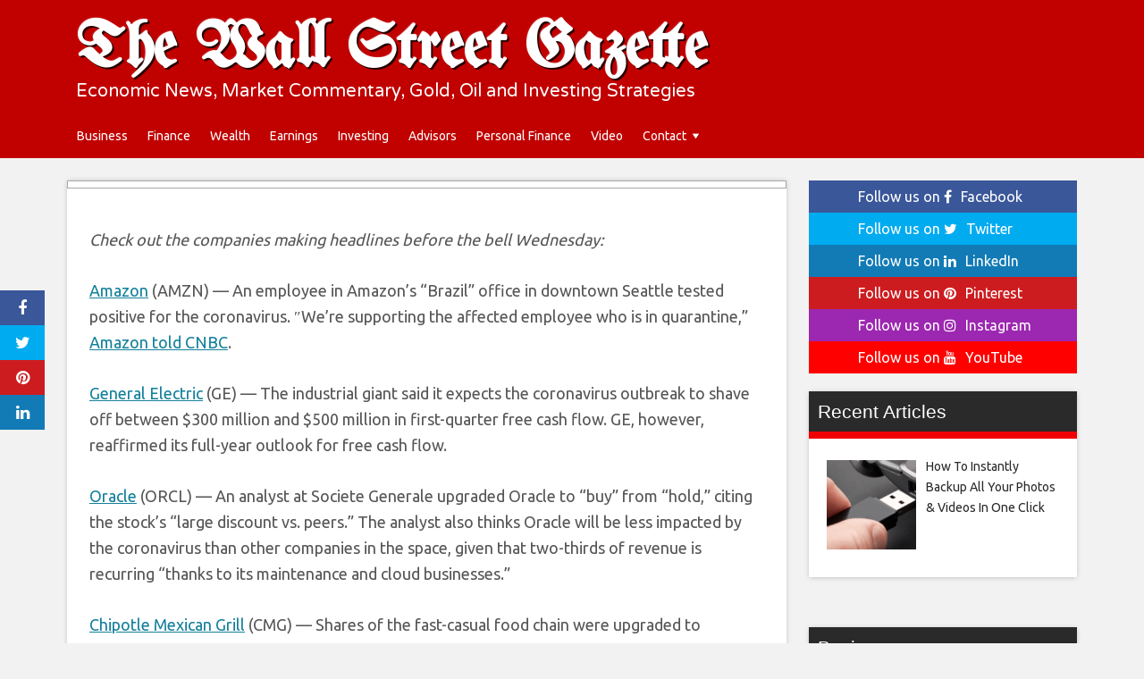

--- FILE ---
content_type: text/html; charset=UTF-8
request_url: https://www.thewallstreetgazette.com/2020/03/04/stocks-making-the-biggest-moves-premarket-oracle-nordstrom-chipotle-morgan-stanley-more/
body_size: 16846
content:
<!DOCTYPE html>
<html lang="en-US">
<head>
<meta charset="UTF-8">
<meta name="viewport" content="width=device-width, initial-scale=1">
<link rel="profile" href="https://gmpg.org/xfn/11">

<meta name='robots' content='index, follow, max-image-preview:large, max-snippet:-1, max-video-preview:-1' />
<meta property="og:image" content="https://image.cnbcfm.com/api/v1/image/106396477-1582054883858gettyimages-1052778924.jpeg?v=1583328403" />
	<meta property="og:image:width" content="1024" />
	<meta property="og:image:height" content="1024" />
	
	
	<!-- This site is optimized with the Yoast SEO plugin v24.9 - https://yoast.com/wordpress/plugins/seo/ -->
	<title>Stocks making the biggest moves premarket: Oracle, Nordstrom, Chipotle, Morgan Stanley &amp; more - The Wall Street Gazette</title>
	<link rel="canonical" href="https://www.thewallstreetgazette.com/2020/03/04/stocks-making-the-biggest-moves-premarket-oracle-nordstrom-chipotle-morgan-stanley-more/" />
	<meta property="og:locale" content="en_US" />
	<meta property="og:type" content="article" />
	<meta property="og:title" content="Stocks making the biggest moves premarket: Oracle, Nordstrom, Chipotle, Morgan Stanley &amp; more - The Wall Street Gazette" />
	<meta property="og:description" content="Check out the companies making headlines before the bell Wednesday: Amazon&#xA0;(AMZN) &#x2014; An employee in Amazon&#8217;s &#8220;Brazil&#8221; office in downtown Seattle tested positive for the coronavirus. &#x2033;We&#8217;re supporting the affected employee who is in quarantine,&#8221; Amazon told CNBC. General Electric&#xA0;(GE) &#x2014; The industrial giant said it expects the coronavirus outbreak to shave off between $300" />
	<meta property="og:url" content="https://www.thewallstreetgazette.com/2020/03/04/stocks-making-the-biggest-moves-premarket-oracle-nordstrom-chipotle-morgan-stanley-more/" />
	<meta property="og:site_name" content="The Wall Street Gazette" />
	<meta property="article:published_time" content="2020-03-04T15:35:17+00:00" />
	<meta name="author" content="admin" />
	<meta name="twitter:card" content="summary_large_image" />
	<meta name="twitter:label1" content="Written by" />
	<meta name="twitter:data1" content="admin" />
	<meta name="twitter:label2" content="Est. reading time" />
	<meta name="twitter:data2" content="3 minutes" />
	<script type="application/ld+json" class="yoast-schema-graph">{"@context":"https://schema.org","@graph":[{"@type":"WebPage","@id":"https://www.thewallstreetgazette.com/2020/03/04/stocks-making-the-biggest-moves-premarket-oracle-nordstrom-chipotle-morgan-stanley-more/","url":"https://www.thewallstreetgazette.com/2020/03/04/stocks-making-the-biggest-moves-premarket-oracle-nordstrom-chipotle-morgan-stanley-more/","name":"Stocks making the biggest moves premarket: Oracle, Nordstrom, Chipotle, Morgan Stanley &amp; more - The Wall Street Gazette","isPartOf":{"@id":"https://www.thewallstreetgazette.com/#website"},"datePublished":"2020-03-04T15:35:17+00:00","author":{"@id":"https://www.thewallstreetgazette.com/#/schema/person/b691cba8fbf633c5df8261d334fbc742"},"breadcrumb":{"@id":"https://www.thewallstreetgazette.com/2020/03/04/stocks-making-the-biggest-moves-premarket-oracle-nordstrom-chipotle-morgan-stanley-more/#breadcrumb"},"inLanguage":"en-US","potentialAction":[{"@type":"ReadAction","target":["https://www.thewallstreetgazette.com/2020/03/04/stocks-making-the-biggest-moves-premarket-oracle-nordstrom-chipotle-morgan-stanley-more/"]}]},{"@type":"BreadcrumbList","@id":"https://www.thewallstreetgazette.com/2020/03/04/stocks-making-the-biggest-moves-premarket-oracle-nordstrom-chipotle-morgan-stanley-more/#breadcrumb","itemListElement":[{"@type":"ListItem","position":1,"name":"Home","item":"https://www.thewallstreetgazette.com/"},{"@type":"ListItem","position":2,"name":"Stocks making the biggest moves premarket: Oracle, Nordstrom, Chipotle, Morgan Stanley &amp; more"}]},{"@type":"WebSite","@id":"https://www.thewallstreetgazette.com/#website","url":"https://www.thewallstreetgazette.com/","name":"The Wall Street Gazette","description":"News. Analysis. Information.","potentialAction":[{"@type":"SearchAction","target":{"@type":"EntryPoint","urlTemplate":"https://www.thewallstreetgazette.com/?s={search_term_string}"},"query-input":{"@type":"PropertyValueSpecification","valueRequired":true,"valueName":"search_term_string"}}],"inLanguage":"en-US"},{"@type":"Person","@id":"https://www.thewallstreetgazette.com/#/schema/person/b691cba8fbf633c5df8261d334fbc742","name":"admin","image":{"@type":"ImageObject","inLanguage":"en-US","@id":"https://www.thewallstreetgazette.com/#/schema/person/image/","url":"https://secure.gravatar.com/avatar/6915df6cd60f0f7dd2d6fd1ee4abfdad7d5696389366a62dbcf7993c84ffd3d0?s=96&d=mm&r=g","contentUrl":"https://secure.gravatar.com/avatar/6915df6cd60f0f7dd2d6fd1ee4abfdad7d5696389366a62dbcf7993c84ffd3d0?s=96&d=mm&r=g","caption":"admin"},"url":"https://www.thewallstreetgazette.com/author/admin/"}]}</script>
	<!-- / Yoast SEO plugin. -->


<link rel='dns-prefetch' href='//platform.twitter.com' />
<link rel='dns-prefetch' href='//cdnjs.cloudflare.com' />
<link rel='dns-prefetch' href='//fonts.googleapis.com' />
<link rel="alternate" type="application/rss+xml" title="The Wall Street Gazette &raquo; Feed" href="https://www.thewallstreetgazette.com/feed/" />
<link rel="alternate" type="application/rss+xml" title="The Wall Street Gazette &raquo; Comments Feed" href="https://www.thewallstreetgazette.com/comments/feed/" />
<link rel="alternate" type="application/rss+xml" title="The Wall Street Gazette &raquo; Stocks making the biggest moves premarket: Oracle, Nordstrom, Chipotle, Morgan Stanley &amp; more Comments Feed" href="https://www.thewallstreetgazette.com/2020/03/04/stocks-making-the-biggest-moves-premarket-oracle-nordstrom-chipotle-morgan-stanley-more/feed/" />
<link rel="alternate" title="oEmbed (JSON)" type="application/json+oembed" href="https://www.thewallstreetgazette.com/wp-json/oembed/1.0/embed?url=https%3A%2F%2Fwww.thewallstreetgazette.com%2F2020%2F03%2F04%2Fstocks-making-the-biggest-moves-premarket-oracle-nordstrom-chipotle-morgan-stanley-more%2F" />
<link rel="alternate" title="oEmbed (XML)" type="text/xml+oembed" href="https://www.thewallstreetgazette.com/wp-json/oembed/1.0/embed?url=https%3A%2F%2Fwww.thewallstreetgazette.com%2F2020%2F03%2F04%2Fstocks-making-the-biggest-moves-premarket-oracle-nordstrom-chipotle-morgan-stanley-more%2F&#038;format=xml" />
<style id='wp-img-auto-sizes-contain-inline-css' type='text/css'>
img:is([sizes=auto i],[sizes^="auto," i]){contain-intrinsic-size:3000px 1500px}
/*# sourceURL=wp-img-auto-sizes-contain-inline-css */
</style>
<link rel='stylesheet' id='wp-autonomous-rss-admin-css' href='https://www.thewallstreetgazette.com/wp-content/plugins/wp-autonomous-rss/admin/css/wp-autonomous-rss-admin.css?ver=1.0.0' type='text/css' media='all' />
<link rel='stylesheet' id='wp-autonomous-rss-jquery-ui-css' href='https://www.thewallstreetgazette.com/wp-content/plugins/wp-autonomous-rss/admin/css/jquery-ui.css?ver=1.0.0' type='text/css' media='all' />
<link rel='stylesheet' id='wp-autonomous-rss-css' href='https://www.thewallstreetgazette.com/wp-content/plugins/wp-autonomous-rss/public/css/wp-autonomous-rss-public.css?ver=1.0.0' type='text/css' media='all' />
<link rel='stylesheet' id='wp-autonomous-youtube-admin-css' href='https://www.thewallstreetgazette.com/wp-content/plugins/wp-autonomous-youtube/admin/css/wp-autonomous-youtube-admin.css?ver=1.0.0' type='text/css' media='all' />
<link rel='stylesheet' id='wp-autonomous-youtube-css' href='https://www.thewallstreetgazette.com/wp-content/plugins/wp-autonomous-youtube/public/css/wp-autonomous-youtube-public.css?ver=1.0.0' type='text/css' media='all' />

<style id='wp-emoji-styles-inline-css' type='text/css'>

	img.wp-smiley, img.emoji {
		display: inline !important;
		border: none !important;
		box-shadow: none !important;
		height: 1em !important;
		width: 1em !important;
		margin: 0 0.07em !important;
		vertical-align: -0.1em !important;
		background: none !important;
		padding: 0 !important;
	}
/*# sourceURL=wp-emoji-styles-inline-css */
</style>
<link rel='stylesheet' id='wp-block-library-css' href='https://www.thewallstreetgazette.com/wp-includes/css/dist/block-library/style.min.css?ver=6.9' type='text/css' media='all' />
<style id='global-styles-inline-css' type='text/css'>
:root{--wp--preset--aspect-ratio--square: 1;--wp--preset--aspect-ratio--4-3: 4/3;--wp--preset--aspect-ratio--3-4: 3/4;--wp--preset--aspect-ratio--3-2: 3/2;--wp--preset--aspect-ratio--2-3: 2/3;--wp--preset--aspect-ratio--16-9: 16/9;--wp--preset--aspect-ratio--9-16: 9/16;--wp--preset--color--black: #000000;--wp--preset--color--cyan-bluish-gray: #abb8c3;--wp--preset--color--white: #ffffff;--wp--preset--color--pale-pink: #f78da7;--wp--preset--color--vivid-red: #cf2e2e;--wp--preset--color--luminous-vivid-orange: #ff6900;--wp--preset--color--luminous-vivid-amber: #fcb900;--wp--preset--color--light-green-cyan: #7bdcb5;--wp--preset--color--vivid-green-cyan: #00d084;--wp--preset--color--pale-cyan-blue: #8ed1fc;--wp--preset--color--vivid-cyan-blue: #0693e3;--wp--preset--color--vivid-purple: #9b51e0;--wp--preset--gradient--vivid-cyan-blue-to-vivid-purple: linear-gradient(135deg,rgb(6,147,227) 0%,rgb(155,81,224) 100%);--wp--preset--gradient--light-green-cyan-to-vivid-green-cyan: linear-gradient(135deg,rgb(122,220,180) 0%,rgb(0,208,130) 100%);--wp--preset--gradient--luminous-vivid-amber-to-luminous-vivid-orange: linear-gradient(135deg,rgb(252,185,0) 0%,rgb(255,105,0) 100%);--wp--preset--gradient--luminous-vivid-orange-to-vivid-red: linear-gradient(135deg,rgb(255,105,0) 0%,rgb(207,46,46) 100%);--wp--preset--gradient--very-light-gray-to-cyan-bluish-gray: linear-gradient(135deg,rgb(238,238,238) 0%,rgb(169,184,195) 100%);--wp--preset--gradient--cool-to-warm-spectrum: linear-gradient(135deg,rgb(74,234,220) 0%,rgb(151,120,209) 20%,rgb(207,42,186) 40%,rgb(238,44,130) 60%,rgb(251,105,98) 80%,rgb(254,248,76) 100%);--wp--preset--gradient--blush-light-purple: linear-gradient(135deg,rgb(255,206,236) 0%,rgb(152,150,240) 100%);--wp--preset--gradient--blush-bordeaux: linear-gradient(135deg,rgb(254,205,165) 0%,rgb(254,45,45) 50%,rgb(107,0,62) 100%);--wp--preset--gradient--luminous-dusk: linear-gradient(135deg,rgb(255,203,112) 0%,rgb(199,81,192) 50%,rgb(65,88,208) 100%);--wp--preset--gradient--pale-ocean: linear-gradient(135deg,rgb(255,245,203) 0%,rgb(182,227,212) 50%,rgb(51,167,181) 100%);--wp--preset--gradient--electric-grass: linear-gradient(135deg,rgb(202,248,128) 0%,rgb(113,206,126) 100%);--wp--preset--gradient--midnight: linear-gradient(135deg,rgb(2,3,129) 0%,rgb(40,116,252) 100%);--wp--preset--font-size--small: 13px;--wp--preset--font-size--medium: 20px;--wp--preset--font-size--large: 36px;--wp--preset--font-size--x-large: 42px;--wp--preset--spacing--20: 0.44rem;--wp--preset--spacing--30: 0.67rem;--wp--preset--spacing--40: 1rem;--wp--preset--spacing--50: 1.5rem;--wp--preset--spacing--60: 2.25rem;--wp--preset--spacing--70: 3.38rem;--wp--preset--spacing--80: 5.06rem;--wp--preset--shadow--natural: 6px 6px 9px rgba(0, 0, 0, 0.2);--wp--preset--shadow--deep: 12px 12px 50px rgba(0, 0, 0, 0.4);--wp--preset--shadow--sharp: 6px 6px 0px rgba(0, 0, 0, 0.2);--wp--preset--shadow--outlined: 6px 6px 0px -3px rgb(255, 255, 255), 6px 6px rgb(0, 0, 0);--wp--preset--shadow--crisp: 6px 6px 0px rgb(0, 0, 0);}:where(.is-layout-flex){gap: 0.5em;}:where(.is-layout-grid){gap: 0.5em;}body .is-layout-flex{display: flex;}.is-layout-flex{flex-wrap: wrap;align-items: center;}.is-layout-flex > :is(*, div){margin: 0;}body .is-layout-grid{display: grid;}.is-layout-grid > :is(*, div){margin: 0;}:where(.wp-block-columns.is-layout-flex){gap: 2em;}:where(.wp-block-columns.is-layout-grid){gap: 2em;}:where(.wp-block-post-template.is-layout-flex){gap: 1.25em;}:where(.wp-block-post-template.is-layout-grid){gap: 1.25em;}.has-black-color{color: var(--wp--preset--color--black) !important;}.has-cyan-bluish-gray-color{color: var(--wp--preset--color--cyan-bluish-gray) !important;}.has-white-color{color: var(--wp--preset--color--white) !important;}.has-pale-pink-color{color: var(--wp--preset--color--pale-pink) !important;}.has-vivid-red-color{color: var(--wp--preset--color--vivid-red) !important;}.has-luminous-vivid-orange-color{color: var(--wp--preset--color--luminous-vivid-orange) !important;}.has-luminous-vivid-amber-color{color: var(--wp--preset--color--luminous-vivid-amber) !important;}.has-light-green-cyan-color{color: var(--wp--preset--color--light-green-cyan) !important;}.has-vivid-green-cyan-color{color: var(--wp--preset--color--vivid-green-cyan) !important;}.has-pale-cyan-blue-color{color: var(--wp--preset--color--pale-cyan-blue) !important;}.has-vivid-cyan-blue-color{color: var(--wp--preset--color--vivid-cyan-blue) !important;}.has-vivid-purple-color{color: var(--wp--preset--color--vivid-purple) !important;}.has-black-background-color{background-color: var(--wp--preset--color--black) !important;}.has-cyan-bluish-gray-background-color{background-color: var(--wp--preset--color--cyan-bluish-gray) !important;}.has-white-background-color{background-color: var(--wp--preset--color--white) !important;}.has-pale-pink-background-color{background-color: var(--wp--preset--color--pale-pink) !important;}.has-vivid-red-background-color{background-color: var(--wp--preset--color--vivid-red) !important;}.has-luminous-vivid-orange-background-color{background-color: var(--wp--preset--color--luminous-vivid-orange) !important;}.has-luminous-vivid-amber-background-color{background-color: var(--wp--preset--color--luminous-vivid-amber) !important;}.has-light-green-cyan-background-color{background-color: var(--wp--preset--color--light-green-cyan) !important;}.has-vivid-green-cyan-background-color{background-color: var(--wp--preset--color--vivid-green-cyan) !important;}.has-pale-cyan-blue-background-color{background-color: var(--wp--preset--color--pale-cyan-blue) !important;}.has-vivid-cyan-blue-background-color{background-color: var(--wp--preset--color--vivid-cyan-blue) !important;}.has-vivid-purple-background-color{background-color: var(--wp--preset--color--vivid-purple) !important;}.has-black-border-color{border-color: var(--wp--preset--color--black) !important;}.has-cyan-bluish-gray-border-color{border-color: var(--wp--preset--color--cyan-bluish-gray) !important;}.has-white-border-color{border-color: var(--wp--preset--color--white) !important;}.has-pale-pink-border-color{border-color: var(--wp--preset--color--pale-pink) !important;}.has-vivid-red-border-color{border-color: var(--wp--preset--color--vivid-red) !important;}.has-luminous-vivid-orange-border-color{border-color: var(--wp--preset--color--luminous-vivid-orange) !important;}.has-luminous-vivid-amber-border-color{border-color: var(--wp--preset--color--luminous-vivid-amber) !important;}.has-light-green-cyan-border-color{border-color: var(--wp--preset--color--light-green-cyan) !important;}.has-vivid-green-cyan-border-color{border-color: var(--wp--preset--color--vivid-green-cyan) !important;}.has-pale-cyan-blue-border-color{border-color: var(--wp--preset--color--pale-cyan-blue) !important;}.has-vivid-cyan-blue-border-color{border-color: var(--wp--preset--color--vivid-cyan-blue) !important;}.has-vivid-purple-border-color{border-color: var(--wp--preset--color--vivid-purple) !important;}.has-vivid-cyan-blue-to-vivid-purple-gradient-background{background: var(--wp--preset--gradient--vivid-cyan-blue-to-vivid-purple) !important;}.has-light-green-cyan-to-vivid-green-cyan-gradient-background{background: var(--wp--preset--gradient--light-green-cyan-to-vivid-green-cyan) !important;}.has-luminous-vivid-amber-to-luminous-vivid-orange-gradient-background{background: var(--wp--preset--gradient--luminous-vivid-amber-to-luminous-vivid-orange) !important;}.has-luminous-vivid-orange-to-vivid-red-gradient-background{background: var(--wp--preset--gradient--luminous-vivid-orange-to-vivid-red) !important;}.has-very-light-gray-to-cyan-bluish-gray-gradient-background{background: var(--wp--preset--gradient--very-light-gray-to-cyan-bluish-gray) !important;}.has-cool-to-warm-spectrum-gradient-background{background: var(--wp--preset--gradient--cool-to-warm-spectrum) !important;}.has-blush-light-purple-gradient-background{background: var(--wp--preset--gradient--blush-light-purple) !important;}.has-blush-bordeaux-gradient-background{background: var(--wp--preset--gradient--blush-bordeaux) !important;}.has-luminous-dusk-gradient-background{background: var(--wp--preset--gradient--luminous-dusk) !important;}.has-pale-ocean-gradient-background{background: var(--wp--preset--gradient--pale-ocean) !important;}.has-electric-grass-gradient-background{background: var(--wp--preset--gradient--electric-grass) !important;}.has-midnight-gradient-background{background: var(--wp--preset--gradient--midnight) !important;}.has-small-font-size{font-size: var(--wp--preset--font-size--small) !important;}.has-medium-font-size{font-size: var(--wp--preset--font-size--medium) !important;}.has-large-font-size{font-size: var(--wp--preset--font-size--large) !important;}.has-x-large-font-size{font-size: var(--wp--preset--font-size--x-large) !important;}
/*# sourceURL=global-styles-inline-css */
</style>

<style id='classic-theme-styles-inline-css' type='text/css'>
/*! This file is auto-generated */
.wp-block-button__link{color:#fff;background-color:#32373c;border-radius:9999px;box-shadow:none;text-decoration:none;padding:calc(.667em + 2px) calc(1.333em + 2px);font-size:1.125em}.wp-block-file__button{background:#32373c;color:#fff;text-decoration:none}
/*# sourceURL=/wp-includes/css/classic-themes.min.css */
</style>
<link rel='stylesheet' id='disruptpress-style-css' href='https://www.thewallstreetgazette.com/wp-content/uploads/disruptpress/style.css?ver=6.9' type='text/css' media='all' />
<style id='disruptpress-style-inline-css' type='text/css'>

	
#dp_source_link {
	display:none !important;
}	
	
.dp-social-media-follow-instagram a {
	background-color: #9C27B0;
}

.dp-social-media-follow-youtube a {
    background-color: #FF0000;
}

.site-header .title-logo {
	height: inherit;
}

@media only screen and (max-width: 768px) {

	.woocommerce ul.products li.last, .woocommerce-page ul.products li.last {
			margin-right: 0px !important;
	}
}

@media only screen and (max-width: 600px) {

	.woocommerce ul.products li.last, .woocommerce-page ul.products li.last {
			margin-right: 0px !important;
	}
	.woocommerce ul.products[class*=columns-] li.product, .woocommerce-page ul.products[class*=columns-] li.product {
		width: 100%;
	}
}

@media only screen and (max-width: 767px) {
	
	.dp-slider {
		width: calc(100% - 15px) !important;
	}
	.dp-grid-loop-wrap-parent {
		width: 100% !important;
	}
	.dp-grid-loop-title {
		font-size:16px !important;
	}
}

@media only screen and (max-width: 1023px) {
	
	.dp-grid-loop-title {
		font-size:15px !important;
	}
}	


/* ## Front Page Grid
--------------------------------------------- */

.dp-grid-loop-wrap {
	margin-top: 0px;	
}

.dp-grid-loop-wrap-bottom {
	margin-bottom: 50px;
}

.dp-grid-loop-wrap-parent {
	position: relative;
	width: 50%;
	float:left;
	padding: 5px;
}

.dp-grid-loop-wrap-child {
	overflow:hidden;
	border-radius: 0px;
	position: relative;
	padding-bottom: calc(100% * 9 / 16);
	background-size: cover;
    background-repeat: no-repeat;
    background-position: center center;
}

.dp-grid-loop-image img {
	position: absolute;
	height: 100%;
    width: 100%;
	background-position: top center;
}

.dp-grid-loop-content-wrap {
	position: absolute;
	bottom: 0;
	background: rgba(10,0,0,0.5);
	width: 100%;
	height: auto;
	padding: 10px;
	color: #fff;
	line-height: 1.4;
}

.dp-grid-loop-title {
	overflow:hidden;
	font-size: 16px;
	font-weight: 400;
	color: #FFFFFF;
}

.dp-grid-loop-content {
	position: absolute;
	top: 0;
	bottom: 0;
	left: 0;
	right: 0;
}

.dp-grid-loop-meta {
	font-size: 12px;
	color: #FFFFFF;
}

.dp-grid-loop-date {
	display: inline-block;
}

.dp-grid-loop-cat {
	display: inline-block;
	float: right;
}





/*** H2 fix ***/
.dp-blog-roll-loop-title h2 {
    font-size: 26px;
    font-size: 2.6rem;
    font-weight: 400;
    text-align: center;
}

@media only screen and (max-width: 600px) {

    .dp-blog-roll-loop-title h2 {
		font-size: 20px;
		font-weight: 700;
	}
}




        
.dp-grid-loop-wrap-parent:nth-child(n+1):nth-child(-n+2) {
    width: 50%;
}
.dp-grid-loop-wrap-parent:nth-child(n+1):nth-child(-n+2) .dp-grid-loop-title {
    font-size: 22px;
}
.dp-grid-loop-wrap-parent:nth-child(n+1):nth-child(-n+2) .dp-grid-loop-meta {
    font-size: 14px;
}


.dp-grid-loop-wrap-parent:nth-child(n+3):nth-child(-n+5) {
    width: 33%;
}
.dp-grid-loop-wrap-parent:nth-child(n+3):nth-child(-n+5) .dp-grid-loop-title {
    font-size: 16px;
}
.dp-grid-loop-wrap-parent::nth-child(n+3):nth-child(-n+5) .dp-grid-loop-meta {
    font-size: 12px;
}


.dp-grid-loop-wrap-parent:nth-child(n+6):nth-child(-n+9) {
    width: 25%;
}
.dp-grid-loop-wrap-parent:nth-child(n+6):nth-child(-n+9) .dp-grid-loop-title {
    font-size: 14px;
}
.dp-grid-loop-wrap-parent::nth-child(n+6):nth-child(-n+9) .dp-grid-loop-meta {
    font-size: 12px;
}



        

/*# sourceURL=disruptpress-style-inline-css */
</style>
<link rel='stylesheet' id='responsive-menu-css-css' href='https://www.thewallstreetgazette.com/wp-content/themes/disruptpress/css/responsive-menu.css?ver=6.9' type='text/css' media='all' />
<link rel='stylesheet' id='font-awesome-css-css' href='//cdnjs.cloudflare.com/ajax/libs/font-awesome/4.7.0/css/font-awesome.css?ver=6.9' type='text/css' media='all' />
<link rel='stylesheet' id='dashicons-css' href='https://www.thewallstreetgazette.com/wp-includes/css/dashicons.min.css?ver=6.9' type='text/css' media='all' />
<link rel='stylesheet' id='dp-google-font-body-css' href='https://fonts.googleapis.com/css?family=Ubuntu&#038;ver=6.9' type='text/css' media='all' />
<link rel='stylesheet' id='dp-google-font-header-title-css' href='https://fonts.googleapis.com/css?family=UnifrakturMaguntia&#038;ver=6.9' type='text/css' media='all' />
<link rel='stylesheet' id='dp-google-font-tagline-title-css' href='https://fonts.googleapis.com/css?family=Varela+Round&#038;ver=6.9' type='text/css' media='all' />
<link rel='stylesheet' id='dp-google-font-nav-primary-logo-title-css' href='https://fonts.googleapis.com/css?family=UnifrakturMaguntia&#038;ver=6.9' type='text/css' media='all' />
<link rel='stylesheet' id='bxslider-css-css' href='https://www.thewallstreetgazette.com/wp-content/themes/disruptpress/bxslider/jquery.bxslider.min.css?ver=6.9' type='text/css' media='all' />
<link rel='stylesheet' id='recent-posts-widget-with-thumbnails-public-style-css' href='https://www.thewallstreetgazette.com/wp-content/plugins/recent-posts-widget-with-thumbnails/public.css?ver=7.1.1' type='text/css' media='all' />
<script type="text/javascript" src="https://www.thewallstreetgazette.com/wp-includes/js/jquery/jquery.min.js?ver=3.7.1" id="jquery-core-js"></script>
<script type="text/javascript" src="https://www.thewallstreetgazette.com/wp-includes/js/jquery/jquery-migrate.min.js?ver=3.4.1" id="jquery-migrate-js"></script>
<script type="text/javascript" src="https://www.thewallstreetgazette.com/wp-content/plugins/wp-autonomous-rss/admin/js/wp-autonomous-rss-admin.js?ver=1.0.0" id="wp-autonomous-rss-js"></script>
<script type="text/javascript" src="https://www.thewallstreetgazette.com/wp-content/plugins/wp-autonomous-youtube/admin/js/wp-autonomous-youtube-admin.js?ver=1.0.0" id="wp-autonomous-youtube-js"></script>
<script type="text/javascript" src="https://www.thewallstreetgazette.com/wp-content/themes/disruptpress/bxslider/jquery.bxslider.min.js?ver=1.0.0" id="bxslider-js"></script>
<link rel="https://api.w.org/" href="https://www.thewallstreetgazette.com/wp-json/" /><link rel="alternate" title="JSON" type="application/json" href="https://www.thewallstreetgazette.com/wp-json/wp/v2/posts/15377" /><link rel="EditURI" type="application/rsd+xml" title="RSD" href="https://www.thewallstreetgazette.com/xmlrpc.php?rsd" />
<meta name="generator" content="WordPress 6.9" />
<link rel='shortlink' href='https://www.thewallstreetgazette.com/?p=15377' />
<link rel="apple-touch-icon" sizes="180x180" href="/wp-content/uploads/fbrfg/apple-touch-icon.png">
<link rel="icon" type="image/png" sizes="32x32" href="/wp-content/uploads/fbrfg/favicon-32x32.png">
<link rel="icon" type="image/png" sizes="16x16" href="/wp-content/uploads/fbrfg/favicon-16x16.png">
<link rel="manifest" href="/wp-content/uploads/fbrfg/site.webmanifest">
<link rel="shortcut icon" href="/wp-content/uploads/fbrfg/favicon.ico">
<meta name="msapplication-TileColor" content="#da532c">
<meta name="msapplication-config" content="/wp-content/uploads/fbrfg/browserconfig.xml">
<meta name="theme-color" content="#ffffff"><link rel="pingback" href="https://www.thewallstreetgazette.com/xmlrpc.php"><script type="text/javascript">
jQuery(document).ready(function(){
		jQuery('.bxslider').bxSlider({
			mode: 'horizontal',
			moveSlides: 1,
			slideMargin: 40,
            infiniteLoop: true,
            touchEnabled : (navigator.maxTouchPoints > 0),
			captions: true,
			autoStart: true,
			auto: true,
			speed: 800,
		});
	});
  </script>		<style type="text/css" id="wp-custom-css">
			@media screen and (max-width:768px) {.disruptpress-responsive-menu-wrap {display:none !important;}
	.title-area h1 {font-size:7vw !important;}
	.site-description {display:none !important;}
}

.single-post .entry-meta {text-align:center !important;}

#respond {margin.top:20vh;font-size:75%;}

.postid-16325 .entry-time.published:after {content:" - Advertorial - Special Report";}

.entry-categories, .dp-related-post-loop-container, .dp-related-post-loop-wrap-bottom, .post > .entry-footer, .comment-author img, .title-logo, .reply > a, .comment-metadata {display:none !important;}

.logged-in .reply > a {display:inline-block !important;}

.post-featured-image > .entry-header-wrap > .entry-header > h1 {text-shadow:2px 2px 3px black;}

/*
You can add your own CSS here.

Click the help icon above to learn more.
*/
@media (max-width: 575px) {
.post-featured-image {
margin-top: 0px;
}

.site-header {
padding-top:0px;
}

.site-header .title-logo {
margin-bottom: 15px;
}

.site-header .site-title {
font-size: 30px;
font-size: 3rem;
}

.single .entry-header, .page .entry-header {
background: none;
margin-top: 0;
margin-right: 0;
margin-bottom: 0;
margin-left: 0;

padding-top: 10px;
padding-right: 15px;
padding-bottom: 0;
padding-left: 15px;
}

.single .entry-title, .page .entry-title {
color:#000;

}

.single .entry-header .entry-meta {
color:#000;
margin-top: 10px;
margin-left: 0px;
padding-left: 10px;
}
}

		</style>
		
<script type='text/javascript' src='https://www.thewallstreetgazette.com/wp-content/plugins/wp-spamshield/js/jscripts.php'></script> 
</head>

<body data-rsssl=1 class="wp-singular post-template-default single single-post postid-15377 single-format-standard wp-theme-disruptpress content-sidebar1">
	
<div class="body-container">
	
	<div class="body-background-2"></div>
		
	<div class="site-container">
			
			<!-- .nav-responsive -->
        <div class="disruptpress-responsive-menu-wrap">

            <div class="disruptpress-responsive-menu-wrap-title">

                <a href="https://www.thewallstreetgazette.com/" rel="home">The Wall Street Gazette</a>            </div>


            <div class="disruptpress-responsive-menu-wrap-menu-toggle"><a id="disruptpress-responsive-menu-toggle" href="#disruptpress-responsive-menu-toggle"></a></div>
		</div>
		<div id="disruptpress-responsive-menu">
			<a id="disruptpress-responsive-menu-toggle-inside" href="#disruptpress-responsive-menu-toggle"></a>
			<form role="search" method="get" class="responsive-search-form" action="https://www.thewallstreetgazette.com">
				<label>
					<input type="search" class="responsive-search-field" placeholder="Search …" value="" name="s">
				</label>
				<span class="dashicons dashicons-search responsive-search-icon"></span>
			</form>
			 <div class="menu-primary-menu-container"><ul id="menu-primary-menu" class="disruptpress-responsive-menu"><li><a href="https://www.thewallstreetgazette.com/">Home</a></li><li id="menu-item-143" class="menu-item menu-item-type-taxonomy menu-item-object-category menu-item-143"><a href="https://www.thewallstreetgazette.com/category/business/">Business</a></li>
<li id="menu-item-145" class="menu-item menu-item-type-taxonomy menu-item-object-category current-post-ancestor current-menu-parent current-post-parent menu-item-145"><a href="https://www.thewallstreetgazette.com/category/finance/">Finance</a></li>
<li id="menu-item-149" class="menu-item menu-item-type-taxonomy menu-item-object-category menu-item-149"><a href="https://www.thewallstreetgazette.com/category/wealth/">Wealth</a></li>
<li id="menu-item-144" class="menu-item menu-item-type-taxonomy menu-item-object-category menu-item-144"><a href="https://www.thewallstreetgazette.com/category/earnings/">Earnings</a></li>
<li id="menu-item-146" class="menu-item menu-item-type-taxonomy menu-item-object-category menu-item-146"><a href="https://www.thewallstreetgazette.com/category/investing/">Investing</a></li>
<li id="menu-item-141" class="menu-item menu-item-type-taxonomy menu-item-object-category menu-item-141"><a href="https://www.thewallstreetgazette.com/category/advisors/">Advisors</a></li>
<li id="menu-item-148" class="menu-item menu-item-type-taxonomy menu-item-object-category menu-item-148"><a href="https://www.thewallstreetgazette.com/category/personal-finance/">Personal Finance</a></li>
<li id="menu-item-11508" class="menu-item menu-item-type-taxonomy menu-item-object-category menu-item-11508"><a href="https://www.thewallstreetgazette.com/category/video/">Video</a></li>
<li id="menu-item-37" class="menu-item menu-item-type-post_type menu-item-object-page menu-item-has-children menu-item-37"><a href="https://www.thewallstreetgazette.com/contact-us/">Contact</a>
<ul class="sub-menu">
	<li id="menu-item-38" class="menu-item menu-item-type-post_type menu-item-object-page menu-item-38"><a href="https://www.thewallstreetgazette.com/about-us/">About us</a></li>
	<li id="menu-item-33" class="menu-item menu-item-type-post_type menu-item-object-page menu-item-33"><a href="https://www.thewallstreetgazette.com/amazon-disclaimer/">Amazon Disclaimer</a></li>
	<li id="menu-item-34" class="menu-item menu-item-type-post_type menu-item-object-page menu-item-34"><a href="https://www.thewallstreetgazette.com/dmca-copyrights-disclaimer/">DMCA / Copyrights Disclaimer</a></li>
	<li id="menu-item-35" class="menu-item menu-item-type-post_type menu-item-object-page menu-item-35"><a href="https://www.thewallstreetgazette.com/privacy-policy/">Privacy Policy</a></li>
	<li id="menu-item-36" class="menu-item menu-item-type-post_type menu-item-object-page menu-item-36"><a href="https://www.thewallstreetgazette.com/terms-and-conditions/">Terms and Conditions</a></li>
</ul>
</li>
</ul></div>		</div>

		<a class="skip-link screen-reader-text" href="#content">Skip to content</a>

		
		<div class="sidebarfullheight-container">
			
		<!-- .site-header -->
		<!-- .nav-primary -->
		
		<header class="site-header" itemscope itemtype="http://schema.org/WPHeader">
	<div class="wrap">
		
		<div class="title-area"><div class="title-logo"><a href="https://www.thewallstreetgazette.com/" rel="home"><div class="title-logo-img"></div></a></div><div class="site-title-wrap"><div class="site-title"><a href="https://www.thewallstreetgazette.com/" rel="home" class="dp-font-style-8">The Wall Street Gazette</a></div><div class="site-description">Economic News, Market Commentary, Gold, Oil and Investing Strategies</div>
			</div>
		</div>		
		
	</div>
</header>
<div class="nav-primary-height-fix"><div class="nav-primary-scroll-wrap">
	<nav class="nav-primary" itemscope itemtype="http://schema.org/SiteNavigationElement" id="disruptpress-nav-primary" aria-label="Main navigation">

			<div class="wrap"><ul id="menu-primary-menu-1" class="disruptpress-nav-menu"><li class="menu-item menu-item-type-taxonomy menu-item-object-category menu-item-143"><a href="https://www.thewallstreetgazette.com/category/business/">Business</a></li>
<li class="menu-item menu-item-type-taxonomy menu-item-object-category current-post-ancestor current-menu-parent current-post-parent menu-item-145"><a href="https://www.thewallstreetgazette.com/category/finance/">Finance</a></li>
<li class="menu-item menu-item-type-taxonomy menu-item-object-category menu-item-149"><a href="https://www.thewallstreetgazette.com/category/wealth/">Wealth</a></li>
<li class="menu-item menu-item-type-taxonomy menu-item-object-category menu-item-144"><a href="https://www.thewallstreetgazette.com/category/earnings/">Earnings</a></li>
<li class="menu-item menu-item-type-taxonomy menu-item-object-category menu-item-146"><a href="https://www.thewallstreetgazette.com/category/investing/">Investing</a></li>
<li class="menu-item menu-item-type-taxonomy menu-item-object-category menu-item-141"><a href="https://www.thewallstreetgazette.com/category/advisors/">Advisors</a></li>
<li class="menu-item menu-item-type-taxonomy menu-item-object-category menu-item-148"><a href="https://www.thewallstreetgazette.com/category/personal-finance/">Personal Finance</a></li>
<li class="menu-item menu-item-type-taxonomy menu-item-object-category menu-item-11508"><a href="https://www.thewallstreetgazette.com/category/video/">Video</a></li>
<li class="menu-item menu-item-type-post_type menu-item-object-page menu-item-has-children menu-item-37"><a href="https://www.thewallstreetgazette.com/contact-us/">Contact</a>
<ul class="sub-menu">
	<li class="menu-item menu-item-type-post_type menu-item-object-page menu-item-38"><a href="https://www.thewallstreetgazette.com/about-us/">About us</a></li>
	<li class="menu-item menu-item-type-post_type menu-item-object-page menu-item-33"><a href="https://www.thewallstreetgazette.com/amazon-disclaimer/">Amazon Disclaimer</a></li>
	<li class="menu-item menu-item-type-post_type menu-item-object-page menu-item-34"><a href="https://www.thewallstreetgazette.com/dmca-copyrights-disclaimer/">DMCA / Copyrights Disclaimer</a></li>
	<li class="menu-item menu-item-type-post_type menu-item-object-page menu-item-35"><a href="https://www.thewallstreetgazette.com/privacy-policy/">Privacy Policy</a></li>
	<li class="menu-item menu-item-type-post_type menu-item-object-page menu-item-36"><a href="https://www.thewallstreetgazette.com/terms-and-conditions/">Terms and Conditions</a></li>
</ul>
</li>
</ul></div>	</nav>
</div>
</div>

		

				
		<!-- .nav-secondary -->
		<nav class="nav-secondary" itemscope itemtype="http://schema.org/SiteNavigationElement" id="disruptpress-nav-secondary" aria-label="Secondary navigation">
						</nav>




        		<div class="site-inner">

            			<div class="wrap">
            
	<div class="content-sidebar1-wrap">

        		<main id="disruptpress-content" class="content" role="main">

            <div class="post-featured-image"><div class="entry-header-wrap"><header class="entry-header"><h1 class="entry-title">Stocks making the biggest moves premarket: Oracle, Nordstrom, Chipotle, Morgan Stanley &amp; more</h1><p class="entry-meta"><span class="posted-on"><time class="entry-time published updated" datetime="2020-03-04T15:35:17+00:00">March 4, 2020</time></span><span class="byline"> by <span class="author vcard"><a class="url fn n" href="https://www.thewallstreetgazette.com/author/admin/">admin</a></span> </span><span class="entry-comments-link"><a href="https://www.thewallstreetgazette.com/2020/03/04/stocks-making-the-biggest-moves-premarket-oracle-nordstrom-chipotle-morgan-stanley-more/#respond">0 Comments</a></span> </p></header></div><img src="https://image.cnbcfm.com/api/v1/image/106396477-1582054883858gettyimages-1052778924.jpeg?v=1583328403" class=" wp-post-image disruptpress_efi" alt="" /></div><article id="post-15377" class="entry post-15377 post type-post status-publish format-standard has-post-thumbnail hentry category-finance">
    
    <div class="entry-categories-wrap"><span class="entry-categories"><a href="https://www.thewallstreetgazette.com/category/finance/" title="Finance">Finance</a></span></div>	<div class="entry-content">



		
		
            <div class="dp-social-media-share-wrap dp-social-media-share-float">
                <div class="dp-social-media-share-button dp-social-media-share-facebook"><a href="#" onclick="window.open('https://www.facebook.com/sharer/sharer.php?u='+encodeURIComponent(location.href),'facebook-share-dialog','width=626,height=436');return false;"><i class="fa fa-facebook" aria-hidden="true""></i><span class="dp-social-media-share-text">Share on Facebook</span></a></div>
                <div class="dp-social-media-share-button dp-social-media-share-twitter"><a href="#" onclick="window.open('https://twitter.com/share?url='+escape(window.location.href)+'&text='+document.title, '', 'menubar=no,toolbar=no,resizable=yes,scrollbars=yes,height=300,width=600');return false;"><i class="fa fa-twitter" aria-hidden="true"></i><span class="dp-social-media-share-text">Share on Twitter</span></a></div>
                <div class="dp-social-media-share-button dp-social-media-share-pinterest"><a href="#"><i class="fa fa-pinterest" aria-hidden="true"></i><span class="dp-social-media-share-text">Share on Pinterest</span></a></div>
                <div class="dp-social-media-share-button dp-social-media-share-linkedin"><a href="#" onclick="window.open('https://www.linkedin.com/shareArticle?mini=true&url='+escape(window.location.href)+'&title='+document.title, '', 'width=626,height=436');return false;"><i class="fa fa-linkedin" aria-hidden="true"></i><span class="dp-social-media-share-text">Share on LinkedIn</span></a></div>
            </div>
        <div></div>
<p><span class="HighlightShare-hidden"></span></p>
<div class="group" readability="77.881007527504">
<p><em>Check out the companies making headlines before the bell Wednesday:</em></p>
<p><a href="https://www.cnbc.com/quotes/?symbol=AMZN">Amazon</a>&#xA0;(AMZN) &#x2014; An employee in Amazon&#8217;s &#8220;Brazil&#8221; office in downtown Seattle tested positive for the coronavirus. &#x2033;We&#8217;re supporting the affected employee who is in quarantine,&#8221; <a href="https://www.cnbc.com/2020/03/03/coronavirus-amazon-employee-in-seattle-office-tests-positive.html">Amazon told CNBC</a>.</p>
<p><a href="https://www.cnbc.com/quotes/?symbol=GE">General Electric</a>&#xA0;(GE) &#x2014; The industrial giant said it expects the coronavirus outbreak to shave off between $300 million and $500 million in first-quarter free cash flow. GE, however, reaffirmed its full-year outlook for free cash flow.</p>
<p><a href="https://www.cnbc.com/quotes/?symbol=ORCL">Oracle</a>&#xA0;(ORCL) &#x2014; An analyst at Societe Generale upgraded Oracle to &#8220;buy&#8221; from &#8220;hold,&#8221; citing the stock&#8217;s &#8220;large discount vs. peers.&#8221; The analyst also thinks Oracle will be less impacted by the coronavirus than other companies in the space, given that two-thirds of revenue is recurring &#8220;thanks to its maintenance and cloud businesses.&#8221;</p>
<p><a href="https://www.cnbc.com/quotes/?symbol=CMG">Chipotle Mexican Grill</a>&#xA0;(CMG) &#x2014; Shares of the fast-casual food chain were upgraded to &#8220;overweight&#8221; from &#8220;equal weight&#8221; by an analyst at Wells Fargo who believes Chipotle drive-thru locations are &#8220;set to accelerate the company&#8217;s move back toward all-time high store-level sales, margins and returns, which we do not believe is appreciated by the market.&#8221;</p>
<p><a href="https://www.cnbc.com/quotes/?symbol=HD">Home Depot</a>&#xA0;(HD) &#x2014; Instinet upgraded Home Depot to &#8220;buy&#8221; from &#8220;neutral,&#8221; and hiked his price target on the stock to $251 per share from $240 per share. The new price target represents a 10% upside from Tuesday&#8217;s closing price of $227.94. &#8220;The recent market volatility, along with movements in rates, makes for a more rewarding entry point,&#8221; the analyst said.</p>
<p><a href="https://www.cnbc.com/quotes/?symbol=MAT">Mattel</a>&#xA0;(MAT) &#x2014; The toymaker was upgraded to &#8220;overweight&#8221; from &#8220;sector weight&#8221; by an analyst at KeyBanc Capital Markets. &#8220;With cost takeouts and turnaround heavy lifting largely in hand, it was more apparent to us that MAT is pivoting back onto offense, squarely focused on revenue growth,&#8221; the analyst said.</p>
<p><a href="https://www.cnbc.com/quotes/?symbol=TGT">Target</a>&#xA0;(TGT) &#x2014; Goldman Sachs added Target to its &#8220;Americas conviction list,&#8221; noting: &#8220;We think there is room for the top-line story to exceed their low-single-digit growth guidance as the company continues to benefit from competitor store closures.&#8221;</p>
<p><a href="https://www.cnbc.com/quotes/?symbol=JWN">Nordstrom</a>&#xA0;(JWN) &#x2014; Nordstrom shares dropped 7% in the premarket on the back of disappointing quarterly results. The retailer earned $1.42 per share on revenue of $4.54 billion. Analysts polled by Refinitiv expected a profit of $1.47 per share on sales of $4.56 billion. The company also issued weaker-than-expected earnings guidance for the year.</p>
<p><a href="https://www.cnbc.com/quotes/?symbol=MS">Morgan Stanley</a>&#xA0;(MS) &#x2014; Morgan Stanley shares were upgraded to &#8220;buy&#8221; from &#8220;neutral&#8221; by an analyst at Citi who said the recent pullback in bank stocks gives investors with &#8220;a longer-term horizon&#8221; to buy into the investment bank.</p>
<p><a href="https://www.cnbc.com/quotes/?symbol=BYND">Beyond Meat</a>&#xA0;(BYND) &#x2014; Argus Research initiated Beyond Meat with a &#8220;buy&#8221; rating and a price target of $130 per share, which represents an upside of 36.2% from Tuesday&#8217;s close of $95.43 per share. &#8220;We expect demand for plant-based alternatives to meat to continue to grow, driven not only by consumer preferences for healthier food, but also by environmental concerns,&#8221; the analyst said.</p>
<p><a href="https://www.cnbc.com/quotes/?symbol=DLTR">Dollar Tree</a>&#xA0;(DLTR) &#x2014; Dollar Tree reported mixed quarterly results for the fourth quarter, sending the stock down 1.6%. The discount retailer posted a profit of $1.79 per share, beating a Refinitiv estimate of $1.75 per share. However, the company&#8217;s $6.32 billion in revenue was below analysts&#8217; estimate of $6.39 billion.</p>
<p>&#x2014;<em>CNBC&#8217;s Michael Bloom contributed to this report</em>.</p>
</div>
<div class="wp_autonomous_rss_source_link">This article was originally published by <a href="//cnbc.com" target="_blank">Cnbc.com</a>. Read the <a href="https://www.cnbc.com/2020/03/04/stocks-making-the-biggest-moves-premarket-oracle-nordstrom-chipotle-morgan-stanley-more.html" target="_blank">original article here</a>.</div>	</div><!-- .entry-content -->

    
            <div class="dp-social-media-share-wrap">
                <div class="dp-social-media-share-button dp-social-media-share-facebook"><a href="#" onclick="window.open('https://www.facebook.com/sharer/sharer.php?u='+encodeURIComponent(location.href),'facebook-share-dialog','width=626,height=436');return false;"><i class="fa fa-facebook" aria-hidden="true""></i><span class="dp-social-media-share-text">Share on Facebook</span></a></div>
                <div class="dp-social-media-share-button dp-social-media-share-twitter"><a href="#" onclick="window.open('https://twitter.com/share?url='+escape(window.location.href)+'&text='+document.title, '', 'menubar=no,toolbar=no,resizable=yes,scrollbars=yes,height=300,width=600');return false;"><i class="fa fa-twitter" aria-hidden="true"></i><span class="dp-social-media-share-text">Share on Twitter</span></a></div>
                <div class="dp-social-media-share-button dp-social-media-share-pinterest"><a href="#"><i class="fa fa-pinterest" aria-hidden="true"></i><span class="dp-social-media-share-text">Share on Pinterest</span></a></div>
                <div class="dp-social-media-share-button dp-social-media-share-linkedin"><a href="#" onclick="window.open('https://www.linkedin.com/shareArticle?mini=true&url='+escape(window.location.href)+'&title='+document.title, '', 'width=626,height=436');return false;"><i class="fa fa-linkedin" aria-hidden="true"></i><span class="dp-social-media-share-text">Share on LinkedIn</span></a></div>
            </div>
        <div class="dp-related-post-loop-container"><h3>Articles You May Like</h3>
                        <div class="dp-related-post-loop-wrap">
                            <div class="dp-related-post-featured-image" style="background-image: url('https://i.ytimg.com/vi/8mPUBuTtz94/maxresdefault.jpg')"><a href="https://www.thewallstreetgazette.com/2026/01/13/heres-how-experts-would-invest-10000-amid-ai-bubble-fears/" class="dp-blog-roll-loop-featured-image-link"></a></div>
                            <div class="dp-related-post-title-wrap">
                                <div class="dp-related-post-title"><a href="https://www.thewallstreetgazette.com/2026/01/13/heres-how-experts-would-invest-10000-amid-ai-bubble-fears/">Here&#8217;s how experts would #invest $10,000 amid #AI bubble fears</div></a>
                            </div>
                        </div></div>
                        <div class="dp-related-post-loop-wrap-bottom" style="clear:both"></div>
	<footer class="entry-footer">
		<p class="entry-meta">

					</p>
	</footer><!-- .entry-footer -->
</article><!-- #post-## -->

<div id="comments" class="entry-comments">

	
</div><!-- #comments -->
	<div id="respond" class="comment-respond">
		<h3 id="reply-title" class="comment-reply-title">Leave a Reply <small><a rel="nofollow" id="cancel-comment-reply-link" href="/2020/03/04/stocks-making-the-biggest-moves-premarket-oracle-nordstrom-chipotle-morgan-stanley-more/#respond" style="display:none;">Cancel reply</a></small></h3><form action="https://www.thewallstreetgazette.com/wp-comments-post.php" method="post" id="commentform" class="comment-form"><p class="comment-notes"><span id="email-notes">Your email address will not be published.</span> <span class="required-field-message">Required fields are marked <span class="required">*</span></span></p><p class="comment-form-comment"><label for="comment">Comment <span class="required">*</span></label> <textarea id="comment" name="comment" cols="45" rows="8" maxlength="65525" required></textarea></p><p class="comment-form-author"><label for="author">Name <span class="required">*</span></label> <input id="author" name="author" type="text" value="" size="30" maxlength="245" autocomplete="name" required /></p>
<p class="comment-form-email"><label for="email">Email <span class="required">*</span></label> <input id="email" name="email" type="email" value="" size="30" maxlength="100" aria-describedby="email-notes" autocomplete="email" required /></p>
<p class="comment-form-url"><label for="url">Website</label> <input id="url" name="url" type="url" value="" size="30" maxlength="200" autocomplete="url" /></p>
<p class="form-submit"><input name="submit" type="submit" id="submit" class="submit" value="Post Comment" /> <input type='hidden' name='comment_post_ID' value='15377' id='comment_post_ID' />
<input type='hidden' name='comment_parent' id='comment_parent' value='0' />
</p>
<noscript><input type="hidden" name="JS04X7" value="NS1" /></noscript>
<noscript><p><strong>Currently you have JavaScript disabled. In order to post comments, please make sure JavaScript and Cookies are enabled, and reload the page.</strong> <a href="http://enable-javascript.com/" rel="nofollow external" >Click here for instructions on how to enable JavaScript in your browser.</a></p></noscript>
</form>	</div><!-- #respond -->
	
		</main><!-- #main -->
		
<aside class="sidebar sidebar-primary widget-area" role="complementary" aria-label="Primary Sidebar" itemscope="" itemtype="http://schema.org/WPSideBar" id="sidebar-primary">
	<div class="dp-social-media-follow-wrap"><div class="dp-social-media-follow-button dp-social-media-follow-facebook"><a href="https://www.facebook.com/The-Wall-Street-Gazette-114294290217679/" target="_blank">Follow us on <i class="fa fa-facebook" aria-hidden="true""></i><span class="dp-social-media-follow-text">Facebook</span></a></div><div class="dp-social-media-follow-button dp-social-media-follow-twitter"><a href="https://twitter.com/WallStGazette" target="_blank">Follow us on <i class="fa fa-twitter" aria-hidden="true"></i><span class="dp-social-media-follow-text">Twitter</span></a></div><div class="dp-social-media-follow-button dp-social-media-follow-linkedin"><a href="#" target="_blank"">Follow us on <i class="fa fa-linkedin" aria-hidden="true"></i><span class="dp-social-media-follow-text">LinkedIn</span></a></div><div class="dp-social-media-follow-button dp-social-media-follow-pinterest"><a href="#" target="_blank">Follow us on <i class="fa fa-pinterest" aria-hidden="true"></i><span class="dp-social-media-follow-text">Pinterest</span></a></div><div class="dp-social-media-follow-button dp-social-media-follow-instagram"><a href="https://www.instagram.com/thewallstreetgazette/" target="_blank">Follow us on <i class="fa fa-instagram" aria-hidden="true"></i><span class="dp-social-media-follow-text">Instagram</span></a></div><div class="dp-social-media-follow-button dp-social-media-follow-youtube"><a href="https://www.youtube.com/channel/UCaoM76EprFWrv5iSKqzmUVw/" target="_blank">Follow us on <i class="fa fa-youtube" aria-hidden="true"></i><span class="dp-social-media-follow-text">YouTube</span></a></div> </div><script type="text/javascript">
amzn_assoc_placement = "adunit0";
amzn_assoc_search_bar = "false";
amzn_assoc_tracking_id = "c65-20";
amzn_assoc_ad_mode = "search";
amzn_assoc_ad_type = "smart";
amzn_assoc_marketplace = "amazon";
amzn_assoc_region = "US";
amzn_assoc_title = "";
amzn_assoc_default_search_phrase = "tablets";
amzn_assoc_default_category = "All";
amzn_assoc_rows = "2";
amzn_assoc_search_bar_position = "top";
</script>
<script src="//z-na.amazon-adsystem.com/widgets/onejs?MarketPlace=US"></script><section id="recent-posts-widget-with-thumbnails-2" class="widget recent-posts-widget-with-thumbnails">
<div id="rpwwt-recent-posts-widget-with-thumbnails-2" class="rpwwt-widget">
<h3 class="widget-title"><span>Recent Articles</span></h3>
	<ul>
		<li><a href="https://www.thewallstreetgazette.com/2020/04/24/instantly-backup-all-your-photos-videos-in-one-click/" target="_blank"><img width="100" height="100" src="https://www.thewallstreetgazette.com/wp-content/uploads/2020/04/usb-650x330-1-150x150.png" class="attachment-100x100 size-100x100 wp-post-image" alt="" decoding="async" loading="lazy" /><span class="rpwwt-post-title">How To Instantly Backup All Your Photos &#038; Videos In One Click</span></a></li>
	</ul>
</div><!-- .rpwwt-widget -->
</section><div class="dp-custom-widget"><div id="fb-root"></div>
<script>(function(d, s, id) {
  var js, fjs = d.getElementsByTagName(s)[0];
  if (d.getElementById(id)) return;
  js = d.createElement(s); js.id = id;
  js.src = "//connect.facebook.net/en_US/sdk.js#xfbml=1&version=v2.9&appId=788436921255815";
  fjs.parentNode.insertBefore(js, fjs);
}(document, 'script', 'facebook-jssdk'));</script><div class="fb-page" data-href="https://www.facebook.com/The-Wall-Street-Gazette-114294290217679/" data-small-header="false" data-adapt-container-width="true" data-hide-cover="false" data-show-facepile="true"><blockquote cite="https://www.facebook.com/The-Wall-Street-Gazette-114294290217679/" class="fb-xfbml-parse-ignore"><a href="https://www.facebook.com/The-Wall-Street-Gazette-114294290217679/">The Wall Street Gazette</a></blockquote></div></div><section id="recent-posts-widget-with-thumbnails-3" class="widget recent-posts-widget-with-thumbnails">
<div id="rpwwt-recent-posts-widget-with-thumbnails-3" class="rpwwt-widget">
<h3 class="widget-title"><span>Business</span></h3>
	<ul>
		<li><a href="https://www.thewallstreetgazette.com/2020/05/12/dr-anthony-fauci-sen-rand-paul-spar-over-safety-and-death-rates-among-children-with-coronavirus/" target="_blank"><img width="100" height="100" src="https://www.thewallstreetgazette.com/wp-content/uploads/2020/05/106533627-1589296961116screen-shot-2020-05-12-at-11.21.57-am-150x150.jpg" class="attachment-100x100 size-100x100 wp-post-image" alt="" decoding="async" loading="lazy" /><span class="rpwwt-post-title">Dr. Anthony Fauci, Sen. Rand Paul spar over safety and death rates among children with coronavirus</span></a></li>
		<li><a href="https://www.thewallstreetgazette.com/2020/05/12/sweden-boosts-elderly-care-spending-as-coronavirus-death-toll-rises/" target="_blank"><img width="100" height="100" src="https://www.thewallstreetgazette.com/wp-content/uploads/2020/05/106533709-1589300386438gettyimages-755651237-150x150.jpg" class="attachment-100x100 size-100x100 wp-post-image" alt="" decoding="async" loading="lazy" /><span class="rpwwt-post-title">Sweden boosts elderly care spending as coronavirus death toll rises</span></a></li>
		<li><a href="https://www.thewallstreetgazette.com/2020/05/11/coronavirus-patients-discharged-from-hospitals-report-long-struggle-some-relapse-who-says/" target="_blank"><img width="100" height="100" src="https://www.thewallstreetgazette.com/wp-content/uploads/2020/05/106421844-1583240715176gettyimages-1204881407-150x150.jpeg" class="attachment-100x100 size-100x100 wp-post-image" alt="" decoding="async" loading="lazy" /><span class="rpwwt-post-title">Coronavirus patients discharged from hospitals report &#8216;long struggle,&#8217; some relapse, WHO says</span></a></li>
		<li><a href="https://www.thewallstreetgazette.com/2020/05/11/detroits-automakers-have-enough-cash-to-last-the-year-without-a-bailout-after-learning-the-hard-way-in-the-great-recession/" target="_blank"><img width="100" height="100" src="https://www.thewallstreetgazette.com/wp-content/uploads/2020/05/106436735-1583935782005cap_skv_1302-150x150.jpg" class="attachment-100x100 size-100x100 wp-post-image" alt="" decoding="async" loading="lazy" /><span class="rpwwt-post-title">Detroit&#8217;s automakers have enough cash to last the year without a bailout after learning the &#8216;hard way&#8217; in the Great Recession</span></a></li>
		<li><a href="https://www.thewallstreetgazette.com/2020/05/10/american-companies-spent-years-in-an-economic-boom-then-the-coronavirus-hit/" target="_blank"><img width="100" height="100" src="https://www.thewallstreetgazette.com/wp-content/uploads/2020/05/106509507-1588074245743gettyimages-1211131595-150x150.jpeg" class="attachment-100x100 size-100x100 wp-post-image" alt="" decoding="async" loading="lazy" /><span class="rpwwt-post-title">American companies spent years in an economic boom. Then the coronavirus hit</span></a></li>
	</ul>
</div><!-- .rpwwt-widget -->
</section><section id="recent-posts-widget-with-thumbnails-4" class="widget recent-posts-widget-with-thumbnails">
<div id="rpwwt-recent-posts-widget-with-thumbnails-4" class="rpwwt-widget">
<h3 class="widget-title"><span>Finance</span></h3>
	<ul>
		<li><a href="https://www.thewallstreetgazette.com/2020/05/13/difficult-jobs-market-may-spark-radical-multiyear-shift-in-americans-spending-habits-barclays-top-economist/" target="_blank"><img width="100" height="100" src="https://www.thewallstreetgazette.com/wp-content/uploads/2020/05/106531602-15892121172020-05-10t000000z_291370647_rc2clg9ukfw0_rtrmadp_0_health-coronavirus-usa-food-150x150.jpeg" class="attachment-100x100 size-100x100 wp-post-image" alt="" decoding="async" loading="lazy" /><span class="rpwwt-post-title">Difficult jobs market may spark radical, multiyear shift in Americans&#8217; spending habits: Barclays top economist</span></a></li>
		<li><a href="https://www.thewallstreetgazette.com/2020/05/12/stocks-making-the-biggest-moves-midday-grubhub-casper-sleep-blackrock-datadog-and-more/" target="_blank"><img width="100" height="100" src="https://www.thewallstreetgazette.com/wp-content/uploads/2020/05/104271720-GettyImages-482641603-150x150.jpg" class="attachment-100x100 size-100x100 wp-post-image" alt="" decoding="async" loading="lazy" /><span class="rpwwt-post-title">Stocks making the biggest moves midday: Grubhub, Casper Sleep, BlackRock, Datadog and more</span></a></li>
		<li><a href="https://www.thewallstreetgazette.com/2020/05/12/stocks-will-stage-an-epic-rebound-to-all-time-highs-within-12-months-cfras-sam-stovall-predicts/" target="_blank"><img width="100" height="100" src="https://www.thewallstreetgazette.com/wp-content/uploads/2020/05/106532261-1589231733341gettyimages-1224024721-150x150.jpeg" class="attachment-100x100 size-100x100 wp-post-image" alt="" decoding="async" loading="lazy" /><span class="rpwwt-post-title">Stocks will stage an epic rebound to all-time highs within 12 months, CFRA&#8217;s Sam Stovall predicts</span></a></li>
		<li><a href="https://www.thewallstreetgazette.com/2020/05/11/coronavirus-crisis-could-see-wealth-taxes-implemented-around-the-world-economist-claims/" target="_blank"><img width="100" height="100" src="https://www.thewallstreetgazette.com/wp-content/uploads/2020/05/106487905-1586875686386gettyimages-1177396432-150x150.jpeg" class="attachment-100x100 size-100x100 wp-post-image" alt="" decoding="async" loading="lazy" /><span class="rpwwt-post-title">Coronavirus crisis could see wealth taxes implemented around the world, economist claims</span></a></li>
		<li><a href="https://www.thewallstreetgazette.com/2020/05/11/us-stock-futures-rise-following-back-to-back-rallies-on-wall-street/" target="_blank"><img width="100" height="100" src="https://www.thewallstreetgazette.com/wp-content/uploads/2020/05/106507926-1588006171485rtx7ftw9-2-150x150.jpg" class="attachment-100x100 size-100x100 wp-post-image" alt="" decoding="async" loading="lazy" /><span class="rpwwt-post-title">US stock futures rise following back-to-back rallies on Wall Street</span></a></li>
	</ul>
</div><!-- .rpwwt-widget -->
</section><section id="recent-posts-widget-with-thumbnails-5" class="widget recent-posts-widget-with-thumbnails">
<div id="rpwwt-recent-posts-widget-with-thumbnails-5" class="rpwwt-widget">
<h3 class="widget-title"><span>Investing</span></h3>
	<ul>
		<li><a href="https://www.thewallstreetgazette.com/2020/05/12/young-investors-pile-into-stocks-seeing-generational-buying-moment-instead-of-risk/"><img width="75" height="75" src="https://www.thewallstreetgazette.com/wp-content/uploads/2020/05/106422214-1583249323982gettyimages-1073282668-150x150.jpeg" class="attachment-75x75 size-75x75 wp-post-image" alt="" decoding="async" loading="lazy" /><span class="rpwwt-post-title">Young investors pile into stocks, seeing &#8216;generational-buying moment&#8217; instead of risk</span></a></li>
		<li><a href="https://www.thewallstreetgazette.com/2020/05/12/chamath-palihapitiya-calls-amazons-jeff-bezos-the-best-investor-better-than-warren-buffett/"><img width="75" height="75" src="https://www.thewallstreetgazette.com/wp-content/uploads/2020/05/104705919-1572281898306gro-150x150.jpg" class="attachment-75x75 size-75x75 wp-post-image" alt="" decoding="async" loading="lazy" /><span class="rpwwt-post-title">Chamath Palihapitiya calls Amazon&#8217;s Jeff Bezos the best investor, better than Warren Buffett</span></a></li>
		<li><a href="https://www.thewallstreetgazette.com/2020/05/11/richard-branson-to-sell-up-to-500-million-in-virgin-galactic-shares-to-help-his-other-businesses/"><img width="75" height="75" src="https://www.thewallstreetgazette.com/wp-content/uploads/2020/05/106400791-1582215359376gettyimages-1178650261-150x150.jpeg" class="attachment-75x75 size-75x75 wp-post-image" alt="" decoding="async" loading="lazy" /><span class="rpwwt-post-title">Richard Branson to sell up to $500 million in Virgin Galactic shares to help his other businesses</span></a></li>
		<li><a href="https://www.thewallstreetgazette.com/2020/05/11/tudor-jones-says-this-will-be-the-second-depression-if-we-remain-in-lockdown-in-a-year/"><img width="75" height="75" src="https://www.thewallstreetgazette.com/wp-content/uploads/2020/05/106346164-1579613168323dsc00571r-150x150.jpg" class="attachment-75x75 size-75x75 wp-post-image" alt="" decoding="async" loading="lazy" /><span class="rpwwt-post-title">Tudor Jones says this will be the &#8216;Second Depression&#8217; if we remain in lockdown in a year</span></a></li>
		<li><a href="https://www.thewallstreetgazette.com/2020/05/09/bill-ackman-looks-to-find-another-winner-in-restaurants-where-his-track-record-is-perfect/"><img width="75" height="75" src="https://www.thewallstreetgazette.com/wp-content/uploads/2020/05/104823194-20171106-4386-2511-150x150.jpg" class="attachment-75x75 size-75x75 wp-post-image" alt="" decoding="async" loading="lazy" /><span class="rpwwt-post-title">Bill Ackman looks to find another winner in restaurants, where his track record is perfect</span></a></li>
	</ul>
</div><!-- .rpwwt-widget -->
</section></aside><!-- #secondary -->
	</div><!-- .$-wrap -->

		</div><!-- .wrap -->

		</div><!-- .site-inner -->

		<footer class="site-footer" itemscope itemtype="http://schema.org/WPFooter">
			<div class="wrap">
				
								<aside class="footer-widget-area footer-widget-1">
					<section id="categories-3" class="widget widget_categories"><h3 class="widget-title">Categories</h3>
			<ul>
					<li class="cat-item cat-item-12"><a href="https://www.thewallstreetgazette.com/category/advertorial/">Advertorial</a>
</li>
	<li class="cat-item cat-item-9"><a href="https://www.thewallstreetgazette.com/category/advisors/">Advisors</a>
</li>
	<li class="cat-item cat-item-4"><a href="https://www.thewallstreetgazette.com/category/business/">Business</a>
</li>
	<li class="cat-item cat-item-5"><a href="https://www.thewallstreetgazette.com/category/earnings/">Earnings</a>
</li>
	<li class="cat-item cat-item-6"><a href="https://www.thewallstreetgazette.com/category/finance/">Finance</a>
</li>
	<li class="cat-item cat-item-8"><a href="https://www.thewallstreetgazette.com/category/investing/">Investing</a>
</li>
	<li class="cat-item cat-item-10"><a href="https://www.thewallstreetgazette.com/category/personal-finance/">Personal Finance</a>
</li>
	<li class="cat-item cat-item-11"><a href="https://www.thewallstreetgazette.com/category/video/">Video</a>
</li>
	<li class="cat-item cat-item-7"><a href="https://www.thewallstreetgazette.com/category/wealth/">Wealth</a>
</li>
			</ul>

			</section>				</aside>
								
								<aside class="footer-widget-area footer-widget-2">
					<section id="nav_menu-2" class="widget widget_nav_menu"><h3 class="widget-title">Useful Links</h3><div class="menu-usefull-links-container"><ul id="menu-usefull-links" class="menu"><li id="menu-item-43" class="menu-item menu-item-type-post_type menu-item-object-page menu-item-43"><a href="https://www.thewallstreetgazette.com/contact-us/">Contact us</a></li>
<li id="menu-item-44" class="menu-item menu-item-type-post_type menu-item-object-page menu-item-44"><a href="https://www.thewallstreetgazette.com/about-us/">About us</a></li>
<li id="menu-item-39" class="menu-item menu-item-type-post_type menu-item-object-page menu-item-39"><a href="https://www.thewallstreetgazette.com/amazon-disclaimer/">Amazon Disclaimer</a></li>
<li id="menu-item-40" class="menu-item menu-item-type-post_type menu-item-object-page menu-item-40"><a href="https://www.thewallstreetgazette.com/dmca-copyrights-disclaimer/">DMCA / Copyrights Disclaimer</a></li>
<li id="menu-item-41" class="menu-item menu-item-type-post_type menu-item-object-page menu-item-41"><a href="https://www.thewallstreetgazette.com/privacy-policy/">Privacy Policy</a></li>
<li id="menu-item-42" class="menu-item menu-item-type-post_type menu-item-object-page menu-item-42"><a href="https://www.thewallstreetgazette.com/terms-and-conditions/">Terms and Conditions</a></li>
</ul></div></section>				</aside>
								
								<aside class="footer-widget-area footer-widget-3">
					
		<section id="recent-posts-2" class="widget widget_recent_entries">
		<h3 class="widget-title">Recent Articles</h3>
		<ul>
											<li>
					<a href="https://www.thewallstreetgazette.com/2026/01/13/heres-how-experts-would-invest-10000-amid-ai-bubble-fears/">Here&#8217;s how experts would #invest $10,000 amid #AI bubble fears</a>
									</li>
											<li>
					<a href="https://www.thewallstreetgazette.com/2026/01/06/why-silver-is-breaking-new-records-risky-business/">Why Silver Is Breaking New Records | Risky Business</a>
									</li>
											<li>
					<a href="https://www.thewallstreetgazette.com/2026/01/05/the-hidden-companies-behind-trader-joes-13-billion-empire/">The Hidden Companies Behind Trader Joe’s $13 Billion Empire</a>
									</li>
											<li>
					<a href="https://www.thewallstreetgazette.com/2026/01/05/why-the-trump-administration-is-betting-on-maduros-deputy-ft-shorts/">Why the Trump administration is betting on Maduro’s deputy | FT #shorts</a>
									</li>
											<li>
					<a href="https://www.thewallstreetgazette.com/2026/01/04/inside-the-familybusiness-behind-dubaichocolates-crunch/">Inside the #familybusiness behind #DubaiChocolate’s crunch</a>
									</li>
					</ul>

		</section>				</aside>
								
				<div class="site-footer-copyright">

                    <div class="site-footer-copyright-disclaimer">
                        <img class="alignnone wp-image-16519 size-full" src="https://www.thewallstreetgazette.com/wp-content/uploads/2020/04/logo-new-800x100-1.png" alt="" width="800" height="100" />
<p style="text-align: center;">Copyright © 2026 by <a href="https://www.thewallstreetgazette.com" target="_self">The Wall Street Gazette</a>. All rights reserved. All articles, images, product names, logos, and brands are property of their respective owners. All company, product and service names used in this website are for identification purposes only. Use of these names, logos, and brands does not imply endorsement unless specified. By using this site, you agree to the <a href="https://www.thewallstreetgazette.com/terms-and-conditions/" target="_self">Terms of Use</a> and <a href="https://www.thewallstreetgazette.com/privacy-policy/" target="_self">Privacy Policy</a>. The Wall Stree Gazette is an independent newspaper that is supported by advertising. The products that appear on this article are sometimes from a company from which we receive compensation. Editorial Note: The editorial content on this page is created by and property of The Wall Street Gazette. It is not provided by the companies whose products and service are discussed. Opinions expressed here are ours alone and have not been reviewed, approved or otherwise endorsed by any third party.</p>                    </div>

                    <div class="site-footer-copyright-theme">
                                            </div>

				</div>
				
			</div><!-- .wrap -->
		</footer><!-- #colophon -->


	</div><!-- .sidebar-fullheight-container -->
		</div><!-- .site-container -->
</div><!-- .body-container -->

<script type="speculationrules">
{"prefetch":[{"source":"document","where":{"and":[{"href_matches":"/*"},{"not":{"href_matches":["/wp-*.php","/wp-admin/*","/wp-content/uploads/*","/wp-content/*","/wp-content/plugins/*","/wp-content/themes/disruptpress/*","/*\\?(.+)"]}},{"not":{"selector_matches":"a[rel~=\"nofollow\"]"}},{"not":{"selector_matches":".no-prefetch, .no-prefetch a"}}]},"eagerness":"conservative"}]}
</script>

<script type='text/javascript'>
/* <![CDATA[ */
r3f5x9JS=escape(document['referrer']);
hf4N='ee81f049eb8e395476513fabe837f05e';
hf4V='158e633d50d86be809546b82daf0d8e2';
cm4S="form[action='https://www.thewallstreetgazette.com/wp-comments-post.php']";
jQuery(document).ready(function($){var e="#commentform, .comment-respond form, .comment-form, "+cm4S+", #lostpasswordform, #registerform, #loginform, #login_form, #wpss_contact_form";$(e).submit(function(){$("<input>").attr("type","hidden").attr("name","r3f5x9JS").attr("value",r3f5x9JS).appendTo(e);$("<input>").attr("type","hidden").attr("name",hf4N).attr("value",hf4V).appendTo(e);return true;});$("#comment").attr({minlength:"15",maxlength:"15360"})});
/* ]]> */
</script> 
<script>
var months = ['January', 'February', 'March', 'April', 'May', 'June', 'July', 'August', 'September', 'October', 'November', 'December'];
var days = ["Sunday", "Monday", "Tuesday", "Wednesday", "Thursday", "Friday", "Saturday"];
var now = new Date();
var tomorrow = new Date(now.getTime());
var epxireDate = days[tomorrow.getDay()] + ", " + months[tomorrow.getMonth()]+ " " + tomorrow.getDate();
if(document.getElementById("todayy")) {
document.getElementById("todayy").innerHTML = epxireDate;
}
</script><script type="text/javascript" src="https://www.thewallstreetgazette.com/wp-includes/js/jquery/ui/core.min.js?ver=1.13.3" id="jquery-ui-core-js"></script>
<script type="text/javascript" src="https://www.thewallstreetgazette.com/wp-includes/js/jquery/ui/mouse.min.js?ver=1.13.3" id="jquery-ui-mouse-js"></script>
<script type="text/javascript" src="https://www.thewallstreetgazette.com/wp-includes/js/jquery/ui/slider.min.js?ver=1.13.3" id="jquery-ui-slider-js"></script>
<script type="text/javascript" src="//platform.twitter.com/widgets.js?ver=3" id="google-maps-js"></script>
<script type="text/javascript" src="https://www.thewallstreetgazette.com/wp-includes/js/comment-reply.min.js?ver=6.9" id="comment-reply-js" async="async" data-wp-strategy="async" fetchpriority="low"></script>
<script type="text/javascript" src="https://www.thewallstreetgazette.com/wp-content/themes/disruptpress/js/disruptpress.js?ver=1.0.0" id="disruptpress-jquery-js"></script>
<script type="text/javascript" src="https://www.thewallstreetgazette.com/wp-content/themes/disruptpress/js/responsive-menu.js?ver=1.0.0" id="responsive-menu-js"></script>
<script type="text/javascript" src="https://www.thewallstreetgazette.com/wp-content/themes/disruptpress/js/responsive-menu-config.js?ver=1.0.0" id="responsive-menu-config-js"></script>
<script type="text/javascript" src="https://www.thewallstreetgazette.com/wp-content/themes/disruptpress/js/sticky-menu-primary.js?ver=1.0.0" id="sticky-menu-js"></script>
<script type="text/javascript" src="https://www.thewallstreetgazette.com/wp-content/plugins/wp-spamshield/js/jscripts-ftr-min.js" id="wpss-jscripts-ftr-js"></script>
<script id="wp-emoji-settings" type="application/json">
{"baseUrl":"https://s.w.org/images/core/emoji/17.0.2/72x72/","ext":".png","svgUrl":"https://s.w.org/images/core/emoji/17.0.2/svg/","svgExt":".svg","source":{"concatemoji":"https://www.thewallstreetgazette.com/wp-includes/js/wp-emoji-release.min.js?ver=6.9"}}
</script>
<script type="module">
/* <![CDATA[ */
/*! This file is auto-generated */
const a=JSON.parse(document.getElementById("wp-emoji-settings").textContent),o=(window._wpemojiSettings=a,"wpEmojiSettingsSupports"),s=["flag","emoji"];function i(e){try{var t={supportTests:e,timestamp:(new Date).valueOf()};sessionStorage.setItem(o,JSON.stringify(t))}catch(e){}}function c(e,t,n){e.clearRect(0,0,e.canvas.width,e.canvas.height),e.fillText(t,0,0);t=new Uint32Array(e.getImageData(0,0,e.canvas.width,e.canvas.height).data);e.clearRect(0,0,e.canvas.width,e.canvas.height),e.fillText(n,0,0);const a=new Uint32Array(e.getImageData(0,0,e.canvas.width,e.canvas.height).data);return t.every((e,t)=>e===a[t])}function p(e,t){e.clearRect(0,0,e.canvas.width,e.canvas.height),e.fillText(t,0,0);var n=e.getImageData(16,16,1,1);for(let e=0;e<n.data.length;e++)if(0!==n.data[e])return!1;return!0}function u(e,t,n,a){switch(t){case"flag":return n(e,"\ud83c\udff3\ufe0f\u200d\u26a7\ufe0f","\ud83c\udff3\ufe0f\u200b\u26a7\ufe0f")?!1:!n(e,"\ud83c\udde8\ud83c\uddf6","\ud83c\udde8\u200b\ud83c\uddf6")&&!n(e,"\ud83c\udff4\udb40\udc67\udb40\udc62\udb40\udc65\udb40\udc6e\udb40\udc67\udb40\udc7f","\ud83c\udff4\u200b\udb40\udc67\u200b\udb40\udc62\u200b\udb40\udc65\u200b\udb40\udc6e\u200b\udb40\udc67\u200b\udb40\udc7f");case"emoji":return!a(e,"\ud83e\u1fac8")}return!1}function f(e,t,n,a){let r;const o=(r="undefined"!=typeof WorkerGlobalScope&&self instanceof WorkerGlobalScope?new OffscreenCanvas(300,150):document.createElement("canvas")).getContext("2d",{willReadFrequently:!0}),s=(o.textBaseline="top",o.font="600 32px Arial",{});return e.forEach(e=>{s[e]=t(o,e,n,a)}),s}function r(e){var t=document.createElement("script");t.src=e,t.defer=!0,document.head.appendChild(t)}a.supports={everything:!0,everythingExceptFlag:!0},new Promise(t=>{let n=function(){try{var e=JSON.parse(sessionStorage.getItem(o));if("object"==typeof e&&"number"==typeof e.timestamp&&(new Date).valueOf()<e.timestamp+604800&&"object"==typeof e.supportTests)return e.supportTests}catch(e){}return null}();if(!n){if("undefined"!=typeof Worker&&"undefined"!=typeof OffscreenCanvas&&"undefined"!=typeof URL&&URL.createObjectURL&&"undefined"!=typeof Blob)try{var e="postMessage("+f.toString()+"("+[JSON.stringify(s),u.toString(),c.toString(),p.toString()].join(",")+"));",a=new Blob([e],{type:"text/javascript"});const r=new Worker(URL.createObjectURL(a),{name:"wpTestEmojiSupports"});return void(r.onmessage=e=>{i(n=e.data),r.terminate(),t(n)})}catch(e){}i(n=f(s,u,c,p))}t(n)}).then(e=>{for(const n in e)a.supports[n]=e[n],a.supports.everything=a.supports.everything&&a.supports[n],"flag"!==n&&(a.supports.everythingExceptFlag=a.supports.everythingExceptFlag&&a.supports[n]);var t;a.supports.everythingExceptFlag=a.supports.everythingExceptFlag&&!a.supports.flag,a.supports.everything||((t=a.source||{}).concatemoji?r(t.concatemoji):t.wpemoji&&t.twemoji&&(r(t.twemoji),r(t.wpemoji)))});
//# sourceURL=https://www.thewallstreetgazette.com/wp-includes/js/wp-emoji-loader.min.js
/* ]]> */
</script>

</body>
</html>


<!-- Page cached by LiteSpeed Cache 7.6.2 on 2026-01-18 12:03:17 -->

--- FILE ---
content_type: application/javascript; charset=UTF-8
request_url: https://www.thewallstreetgazette.com/wp-content/plugins/wp-spamshield/js/jscripts.php
body_size: 371
content:
function wpss_set_ckh(n,v,e,p,d,s){var t=new Date;t.setTime(t.getTime());if(e){e=e*1e3}var u=new Date(t.getTime()+e);document.cookie=n+'='+escape(v)+(e?';expires='+u.toGMTString()+';max-age='+e/1e3+';':'')+(p?';path='+p:'')+(d?';domain='+d:'')+(s?';secure':'')}function wpss_init_ckh(){wpss_set_ckh('deb90d53f4b6ede25c53689c9bc52069','e685e34565d06c8429252f52a9fd4682','14400','/','www.thewallstreetgazette.com','secure');wpss_set_ckh('SJECT2601','CKON2601','3600','/','www.thewallstreetgazette.com','secure');}wpss_init_ckh();jQuery(document).ready(function($){var h="form[method='post']";$(h).submit(function(){$('<input>').attr('type','hidden').attr('name','9558feaf734a69b93c9713bec6632ec6').attr('value','673649c9758d9e82c4d641bec275b788').appendTo(h);return true;})});
// Generated in: 0.000206 seconds


--- FILE ---
content_type: text/javascript
request_url: https://www.thewallstreetgazette.com/wp-content/plugins/wp-autonomous-youtube/admin/js/wp-autonomous-youtube-admin.js?ver=1.0.0
body_size: -182
content:
(function( $ ) {
	'use strict';

    jQuery(document).ready(function( $ ) {

        if( $('#wp_autonomous_youtube_channel_toggle').is(':checked') ) {
            $('#wp_autonomous_youtube_channel').css( 'display', 'inline-block' );
            $('#wp_autonomous_youtube_channel_description').css( 'display', 'inline-block' );
        }

        $('#wp_autonomous_youtube_channel_toggle').change(function() {
            if(this.checked) {
                $('#wp_autonomous_youtube_channel').css( 'display', 'inline-block' );
                $('#wp_autonomous_youtube_channel_description').css( 'display', 'inline-block' );
            } else {
                $('#wp_autonomous_youtube_channel').css( 'display', 'none' );
                $('#wp_autonomous_youtube_channel_description').css( 'display', 'none' );
            }
        });


        if( $('#wp_autonomous_youtube_playlist_toggle').is(':checked') ) {
            $('#wp_autonomous_youtube_playlist').css( 'display', 'inline-block' );
            $('#wp_autonomous_youtube_playlist_description').css( 'display', 'inline-block' );
        }

        $('#wp_autonomous_youtube_playlist_toggle').change(function() {
            if(this.checked) {
                $('#wp_autonomous_youtube_playlist').css( 'display', 'inline-block' );
                $('#wp_autonomous_youtube_playlist_description').css( 'display', 'inline-block' );
            } else {
                $('#wp_autonomous_youtube_playlist').css( 'display', 'none' );
                $('#wp_autonomous_youtube_playlist_description').css( 'display', 'none' );
            }
        });


        if( $('#wp_autonomous_youtube_banned_keywords_toggle').is(':checked') ) {
            $('#wp_autonomous_youtube_banned_keywords').css( 'display', 'inline-block' );
            $('#wp_autonomous_youtube_banned_keywords_description').css( 'display', 'inline-block' );
        }

        $('#wp_autonomous_youtube_banned_keywords_toggle').change(function() {
            if(this.checked) {
                $('#wp_autonomous_youtube_banned_keywords').css( 'display', 'inline-block' );
                $('#wp_autonomous_youtube_banned_keywords_description').css( 'display', 'inline-block' );
            } else {
                $('#wp_autonomous_youtube_banned_keywords').css( 'display', 'none' );
                $('#wp_autonomous_youtube_banned_keywords_description').css( 'display', 'none' );
            }
        });

    });

})( jQuery );
